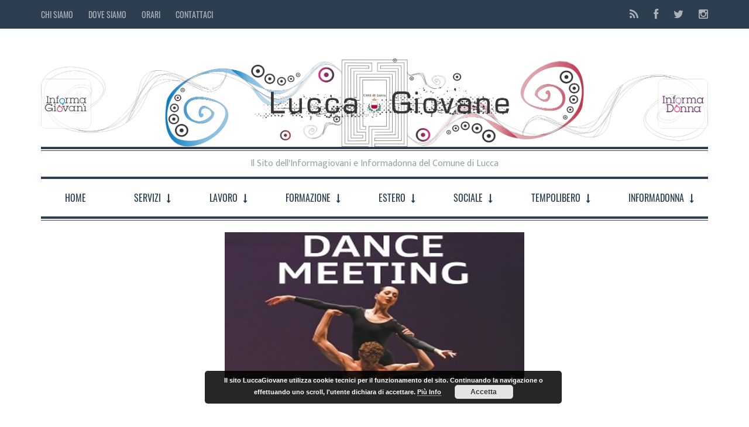

--- FILE ---
content_type: text/html; charset=UTF-8
request_url: https://www.luccagiovane.it/dance-meeting-12-18-maggio-2023/
body_size: 14680
content:

<!DOCTYPE html>
<!--[if lt IE 7]>      <html class="no-js lt-ie9 lt-ie8 lt-ie7"> <![endif]-->
<!--[if IE 7]>         <html class="no-js lt-ie9 lt-ie8"> <![endif]-->
<!--[if IE 8]>         <html class="no-js lt-ie9"> <![endif]-->
<!--[if gt IE 8]><!-->
<html class="no-js" lang="it-IT">
<!--<![endif]-->

<head>

	
	<meta charset="UTF-8">
	<!--[if IE]> <meta http-equiv="X-UA-Compatible" content="IE=edge,chrome=1"> <![endif]-->

	<meta name="viewport" content="width=device-width, initial-scale=1">

	    	<link rel="icon" href="https://www.comune.lucca.it/app/uploads/sites/3/2016/02/favicon_v2.png" type="image/png">
    <title>Dance Meeting  &#8211; 12-18 Maggio 2023 &#8211; Lucca Giovane</title>
<meta name='robots' content='max-image-preview:large' />
	<style>img:is([sizes="auto" i], [sizes^="auto," i]) { contain-intrinsic-size: 3000px 1500px }</style>
	<link rel='dns-prefetch' href='//www.comune.lucca.it' />
<link rel='dns-prefetch' href='//code.jquery.com' />
<link rel='dns-prefetch' href='//ws.sharethis.com' />
<link rel='dns-prefetch' href='//fonts.googleapis.com' />
<link rel='preconnect' href='https://fonts.gstatic.com' crossorigin />
<link rel="alternate" type="application/rss+xml" title="Lucca Giovane &raquo; Feed" href="https://www.luccagiovane.it/feed/" />
<script type="text/javascript">
/* <![CDATA[ */
window._wpemojiSettings = {"baseUrl":"https:\/\/s.w.org\/images\/core\/emoji\/16.0.1\/72x72\/","ext":".png","svgUrl":"https:\/\/s.w.org\/images\/core\/emoji\/16.0.1\/svg\/","svgExt":".svg","source":{"concatemoji":"https:\/\/www.luccagiovane.it\/wp\/wp-includes\/js\/wp-emoji-release.min.js?ver=6.8.2"}};
/*! This file is auto-generated */
!function(s,n){var o,i,e;function c(e){try{var t={supportTests:e,timestamp:(new Date).valueOf()};sessionStorage.setItem(o,JSON.stringify(t))}catch(e){}}function p(e,t,n){e.clearRect(0,0,e.canvas.width,e.canvas.height),e.fillText(t,0,0);var t=new Uint32Array(e.getImageData(0,0,e.canvas.width,e.canvas.height).data),a=(e.clearRect(0,0,e.canvas.width,e.canvas.height),e.fillText(n,0,0),new Uint32Array(e.getImageData(0,0,e.canvas.width,e.canvas.height).data));return t.every(function(e,t){return e===a[t]})}function u(e,t){e.clearRect(0,0,e.canvas.width,e.canvas.height),e.fillText(t,0,0);for(var n=e.getImageData(16,16,1,1),a=0;a<n.data.length;a++)if(0!==n.data[a])return!1;return!0}function f(e,t,n,a){switch(t){case"flag":return n(e,"\ud83c\udff3\ufe0f\u200d\u26a7\ufe0f","\ud83c\udff3\ufe0f\u200b\u26a7\ufe0f")?!1:!n(e,"\ud83c\udde8\ud83c\uddf6","\ud83c\udde8\u200b\ud83c\uddf6")&&!n(e,"\ud83c\udff4\udb40\udc67\udb40\udc62\udb40\udc65\udb40\udc6e\udb40\udc67\udb40\udc7f","\ud83c\udff4\u200b\udb40\udc67\u200b\udb40\udc62\u200b\udb40\udc65\u200b\udb40\udc6e\u200b\udb40\udc67\u200b\udb40\udc7f");case"emoji":return!a(e,"\ud83e\udedf")}return!1}function g(e,t,n,a){var r="undefined"!=typeof WorkerGlobalScope&&self instanceof WorkerGlobalScope?new OffscreenCanvas(300,150):s.createElement("canvas"),o=r.getContext("2d",{willReadFrequently:!0}),i=(o.textBaseline="top",o.font="600 32px Arial",{});return e.forEach(function(e){i[e]=t(o,e,n,a)}),i}function t(e){var t=s.createElement("script");t.src=e,t.defer=!0,s.head.appendChild(t)}"undefined"!=typeof Promise&&(o="wpEmojiSettingsSupports",i=["flag","emoji"],n.supports={everything:!0,everythingExceptFlag:!0},e=new Promise(function(e){s.addEventListener("DOMContentLoaded",e,{once:!0})}),new Promise(function(t){var n=function(){try{var e=JSON.parse(sessionStorage.getItem(o));if("object"==typeof e&&"number"==typeof e.timestamp&&(new Date).valueOf()<e.timestamp+604800&&"object"==typeof e.supportTests)return e.supportTests}catch(e){}return null}();if(!n){if("undefined"!=typeof Worker&&"undefined"!=typeof OffscreenCanvas&&"undefined"!=typeof URL&&URL.createObjectURL&&"undefined"!=typeof Blob)try{var e="postMessage("+g.toString()+"("+[JSON.stringify(i),f.toString(),p.toString(),u.toString()].join(",")+"));",a=new Blob([e],{type:"text/javascript"}),r=new Worker(URL.createObjectURL(a),{name:"wpTestEmojiSupports"});return void(r.onmessage=function(e){c(n=e.data),r.terminate(),t(n)})}catch(e){}c(n=g(i,f,p,u))}t(n)}).then(function(e){for(var t in e)n.supports[t]=e[t],n.supports.everything=n.supports.everything&&n.supports[t],"flag"!==t&&(n.supports.everythingExceptFlag=n.supports.everythingExceptFlag&&n.supports[t]);n.supports.everythingExceptFlag=n.supports.everythingExceptFlag&&!n.supports.flag,n.DOMReady=!1,n.readyCallback=function(){n.DOMReady=!0}}).then(function(){return e}).then(function(){var e;n.supports.everything||(n.readyCallback(),(e=n.source||{}).concatemoji?t(e.concatemoji):e.wpemoji&&e.twemoji&&(t(e.twemoji),t(e.wpemoji)))}))}((window,document),window._wpemojiSettings);
/* ]]> */
</script>
<style id='wp-emoji-styles-inline-css' type='text/css'>

	img.wp-smiley, img.emoji {
		display: inline !important;
		border: none !important;
		box-shadow: none !important;
		height: 1em !important;
		width: 1em !important;
		margin: 0 0.07em !important;
		vertical-align: -0.1em !important;
		background: none !important;
		padding: 0 !important;
	}
</style>
<style id='safe-svg-svg-icon-style-inline-css' type='text/css'>
.safe-svg-cover{text-align:center}.safe-svg-cover .safe-svg-inside{display:inline-block;max-width:100%}.safe-svg-cover svg{fill:currentColor;height:100%;max-height:100%;max-width:100%;width:100%}

</style>
<link rel='stylesheet' id='oldpaper-guten-post-layout-css-css' href='https://www.comune.lucca.it/app/plugins/iw-oldpaper-gutenblock/dist/blocks.style.build.css?ver=1702558301' type='text/css' media='all' />
<link rel='stylesheet' id='contact-form-7-css' href='https://www.comune.lucca.it/app/plugins/contact-form-7/includes/css/styles.css?ver=5.8.7' type='text/css' media='all' />
<link rel='stylesheet' id='events-manager-css' href='https://www.comune.lucca.it/app/plugins/events-manager/includes/css/events-manager.min.css?ver=6.4.5.1' type='text/css' media='all' />
<style id='events-manager-inline-css' type='text/css'>
body .em { --font-family : inherit; --font-weight : inherit; --font-size : 1em; --line-height : inherit; }
</style>
<link rel='stylesheet' id='slick-css' href='https://www.comune.lucca.it/app/plugins/iw-oldpaper-plugin/iw_shotcodes/slick/slick.css?ver=6.8.2' type='text/css' media='all' />
<link rel='stylesheet' id='taqyeem-style-css' href='https://www.comune.lucca.it/app/plugins/taqyeem/style.css?ver=6.8.2' type='text/css' media='all' />
<link rel='stylesheet' id='wp-polls-css' href='https://www.comune.lucca.it/app/plugins/wp-polls/polls-css.css?ver=2.77.3' type='text/css' media='all' />
<style id='wp-polls-inline-css' type='text/css'>
.wp-polls .pollbar {
	margin: 1px;
	font-size: 6px;
	line-height: 8px;
	height: 8px;
	background-image: url('https://www.comune.lucca.it/app/plugins/wp-polls/images/default/pollbg.gif');
	border: 1px solid #c8c8c8;
}

</style>
<link rel='stylesheet' id='ck-font-awesome-css' href='https://www.comune.lucca.it/app/themes/oldpaper/css/font-awesome.css?ver=6.8.2' type='text/css' media='all' />
<link rel='stylesheet' id='ck-font-family-css' href='https://www.comune.lucca.it/app/themes/oldpaper/css/google-font.css?ver=6.8.2' type='text/css' media='all' />
<link rel='stylesheet' id='ck-boostrap-style-css' href='https://www.comune.lucca.it/app/themes/oldpaper/css/bootstrap.min.css?ver=6.8.2' type='text/css' media='all' />
<link rel='stylesheet' id='main-style-css' href='https://www.comune.lucca.it/app/themes/oldpaper/style.css?ver=6.8.2' type='text/css' media='all' />
<link rel='stylesheet' id='animate-css' href='https://www.comune.lucca.it/app/themes/oldpaper/css/animate.css?ver=6.8.2' type='text/css' media='all' />
<link rel='stylesheet' id='child-style-css' href='https://www.comune.lucca.it/app/themes/oldpaper_child/style.css?ver=6.8.2' type='text/css' media='all' />
<link rel="preload" as="style" href="https://fonts.googleapis.com/css?family=Ek%20Mukta:400&#038;display=swap&#038;ver=1720008953" /><link rel="stylesheet" href="https://fonts.googleapis.com/css?family=Ek%20Mukta:400&#038;display=swap&#038;ver=1720008953" media="print" onload="this.media='all'"><noscript><link rel="stylesheet" href="https://fonts.googleapis.com/css?family=Ek%20Mukta:400&#038;display=swap&#038;ver=1720008953" /></noscript><link rel='stylesheet' id='customstyles-css' href='https://www.comune.lucca.it/app/themes/oldpaper/customstyles.css.php?ver=6.8.2' type='text/css' media='all' />
<script type="text/javascript" src="https://code.jquery.com/jquery-3.7.1.min.js?ver=3.7.1" id="jquery-js"></script>
<script type="text/javascript" src="https://www.luccagiovane.it/wp/wp-includes/js/jquery/ui/core.min.js?ver=1.13.3" id="jquery-ui-core-js"></script>
<script type="text/javascript" src="https://www.luccagiovane.it/wp/wp-includes/js/jquery/ui/mouse.min.js?ver=1.13.3" id="jquery-ui-mouse-js"></script>
<script type="text/javascript" src="https://www.luccagiovane.it/wp/wp-includes/js/jquery/ui/sortable.min.js?ver=1.13.3" id="jquery-ui-sortable-js"></script>
<script type="text/javascript" src="https://www.luccagiovane.it/wp/wp-includes/js/jquery/ui/datepicker.min.js?ver=1.13.3" id="jquery-ui-datepicker-js"></script>
<script type="text/javascript" id="jquery-ui-datepicker-js-after">
/* <![CDATA[ */
jQuery(function(jQuery){jQuery.datepicker.setDefaults({"closeText":"Chiudi","currentText":"Oggi","monthNames":["Gennaio","Febbraio","Marzo","Aprile","Maggio","Giugno","Luglio","Agosto","Settembre","Ottobre","Novembre","Dicembre"],"monthNamesShort":["Gen","Feb","Mar","Apr","Mag","Giu","Lug","Ago","Set","Ott","Nov","Dic"],"nextText":"Prossimo","prevText":"Precedente","dayNames":["domenica","luned\u00ec","marted\u00ec","mercoled\u00ec","gioved\u00ec","venerd\u00ec","sabato"],"dayNamesShort":["Dom","Lun","Mar","Mer","Gio","Ven","Sab"],"dayNamesMin":["D","L","M","M","G","V","S"],"dateFormat":"d MM yy","firstDay":1,"isRTL":false});});
/* ]]> */
</script>
<script type="text/javascript" src="https://www.luccagiovane.it/wp/wp-includes/js/jquery/ui/resizable.min.js?ver=1.13.3" id="jquery-ui-resizable-js"></script>
<script type="text/javascript" src="https://www.luccagiovane.it/wp/wp-includes/js/jquery/ui/draggable.min.js?ver=1.13.3" id="jquery-ui-draggable-js"></script>
<script type="text/javascript" src="https://www.luccagiovane.it/wp/wp-includes/js/jquery/ui/controlgroup.min.js?ver=1.13.3" id="jquery-ui-controlgroup-js"></script>
<script type="text/javascript" src="https://www.luccagiovane.it/wp/wp-includes/js/jquery/ui/checkboxradio.min.js?ver=1.13.3" id="jquery-ui-checkboxradio-js"></script>
<script type="text/javascript" src="https://www.luccagiovane.it/wp/wp-includes/js/jquery/ui/button.min.js?ver=1.13.3" id="jquery-ui-button-js"></script>
<script type="text/javascript" src="https://www.luccagiovane.it/wp/wp-includes/js/jquery/ui/dialog.min.js?ver=1.13.3" id="jquery-ui-dialog-js"></script>
<script type="text/javascript" id="events-manager-js-extra">
/* <![CDATA[ */
var EM = {"ajaxurl":"https:\/\/www.luccagiovane.it\/wp\/wp-admin\/admin-ajax.php","locationajaxurl":"https:\/\/www.luccagiovane.it\/wp\/wp-admin\/admin-ajax.php?action=locations_search","firstDay":"1","locale":"it","dateFormat":"yy-mm-dd","ui_css":"https:\/\/www.comune.lucca.it\/app\/plugins\/events-manager\/includes\/css\/jquery-ui\/build.min.css","show24hours":"1","is_ssl":"1","autocomplete_limit":"10","calendar":{"breakpoints":{"small":560,"medium":908,"large":false}},"datepicker":{"format":"d\/m\/Y","locale":"it"},"search":{"breakpoints":{"small":650,"medium":850,"full":false}},"url":"https:\/\/www.comune.lucca.it\/app\/plugins\/events-manager","txt_search":"Ricerca","txt_searching":"Ricerca in corso...","txt_loading":"Caricamento in corso ..."};
/* ]]> */
</script>
<script type="text/javascript" src="https://www.comune.lucca.it/app/plugins/events-manager/includes/js/events-manager.min.js?ver=6.4.5.1" id="events-manager-js"></script>
<script type="text/javascript" src="https://www.comune.lucca.it/app/plugins/events-manager/includes/external/flatpickr/l10n/it.min.js?ver=6.4.5.1" id="em-flatpickr-localization-js"></script>
<script type="text/javascript" src="https://www.comune.lucca.it/app/plugins/taqyeem/js/tie.js?ver=6.8.2" id="taqyeem-main-js"></script>
<script type="text/javascript" src="https://code.jquery.com/jquery-migrate-3.5.2.min.js?ver=3.5.2" id="jquery-migrate-js"></script>
<script type="text/javascript" src="https://www.comune.lucca.it/app/themes/oldpaper/js/prefixfree.min.js?ver=1.0.7" id="prefixfree-js"></script>
<script type="text/javascript" src="https://www.comune.lucca.it/app/themes/oldpaper/js/modernizr.min.js?ver=2.8.3" id="modernizr-js"></script>
<script id='st_insights_js' type="text/javascript" src="https://ws.sharethis.com/button/st_insights.js?publisher=eba0f3ba-f9ab-408c-bc68-c28af5afe749&amp;product=feather&amp;ver=1758732958" id="feather-sharethis-js"></script>
<link rel="https://api.w.org/" href="https://www.luccagiovane.it/wp-json/" /><link rel="alternate" title="JSON" type="application/json" href="https://www.luccagiovane.it/wp-json/wp/v2/posts/25794" /><link rel="EditURI" type="application/rsd+xml" title="RSD" href="https://www.luccagiovane.it/wp/xmlrpc.php?rsd" />
<meta name="generator" content="WordPress 6.8.2" />
<link rel="canonical" href="https://www.luccagiovane.it/dance-meeting-12-18-maggio-2023/" />
<link rel='shortlink' href='https://www.luccagiovane.it/?p=25794' />
<link rel="alternate" title="oEmbed (JSON)" type="application/json+oembed" href="https://www.luccagiovane.it/wp-json/oembed/1.0/embed?url=https%3A%2F%2Fwww.luccagiovane.it%2Fdance-meeting-12-18-maggio-2023%2F" />
<link rel="alternate" title="oEmbed (XML)" type="text/xml+oembed" href="https://www.luccagiovane.it/wp-json/oembed/1.0/embed?url=https%3A%2F%2Fwww.luccagiovane.it%2Fdance-meeting-12-18-maggio-2023%2F&#038;format=xml" />
<style type="text/css">/* =Responsive Map fix
-------------------------------------------------------------- */
.pw_map_canvas img {
	max-width: none;
}</style><script type='text/javascript'>
/* <![CDATA[ */
var taqyeem = {"ajaxurl":"https://www.luccagiovane.it/wp/wp-admin/admin-ajax.php" , "your_rating":"Your Rating:"};
/* ]]> */
</script>

<style type="text/css" media="screen">
.review-final-score {border-color: #ffffff;}
.review-box  {background-color:#ffffff ;}
#review-box h2.review-box-header , .user-rate-wrap  {background-color:#ffffff ;}
.review-stars .review-item , .review-percentage .review-item span, .review-summary  {background-color:#ffffff ;}
.review-percentage .review-item span span,.review-final-score {background-color:#ffffff ;}
.review-summary a {
	color: #0f0d0f;	text-decoration: line-through;}
.review-summary a:hover {
		text-decoration: line-through;}

</style>
<meta name="generator" content="Redux 4.3.19" />		<title>Dance Meeting  &#8211; 12-18 Maggio 2023 | </title>
<style type="text/css"></style>
<style>
.synved-social-resolution-single {
display: inline-block;
}
.synved-social-resolution-normal {
display: inline-block;
}
.synved-social-resolution-hidef {
display: none;
}

@media only screen and (min--moz-device-pixel-ratio: 2),
only screen and (-o-min-device-pixel-ratio: 2/1),
only screen and (-webkit-min-device-pixel-ratio: 2),
only screen and (min-device-pixel-ratio: 2),
only screen and (min-resolution: 2dppx),
only screen and (min-resolution: 192dpi) {
	.synved-social-resolution-normal {
	display: none;
	}
	.synved-social-resolution-hidef {
	display: inline-block;
	}
}
</style><link rel="icon" href="https://www.comune.lucca.it/app/uploads/sites/3/2016/02/cropped-favicon_v2-32x32.png" sizes="32x32" />
<link rel="icon" href="https://www.comune.lucca.it/app/uploads/sites/3/2016/02/cropped-favicon_v2-192x192.png" sizes="192x192" />
<link rel="apple-touch-icon" href="https://www.comune.lucca.it/app/uploads/sites/3/2016/02/cropped-favicon_v2-180x180.png" />
<meta name="msapplication-TileImage" content="https://www.comune.lucca.it/app/uploads/sites/3/2016/02/cropped-favicon_v2-270x270.png" />
<style id="iw_opt-dynamic-css" title="dynamic-css" class="redux-options-output">header .wrapper #logo{font-display:swap;}.wp-paginate .current,section#chess article,section#breakingnews ul li div.cat,.woocommerce span.onsale, .woocommerce-page span.onsale,section#top{background-color:#2C3E50;}body,nav .wrapper #bars .fa-bars,.carousel .carousel-control i,.woocommerce input.button, .woocommerce .button,nav.woocommerce-pagination span.current a, nav.woocommerce-pagination ul li .page-numbers:hover, .woocommerce ul.products li .price .amount, .woocommerce #content input.button.alt:hover, .woocommerce #respond input#submit.alt:hover, .woocommerce a.button.alt:hover, .woocommerce button.button.alt:hover, .woocommerce input.button.alt:hover, .woocommerce-page #content input.button.alt:hover, .woocommerce-page #respond input#submit.alt:hover, .woocommerce-page a.button.alt:hover, .woocommerce-page button.button.alt:hover, .woocommerce-page input.button.alt:hover{color:#2C3E50;}header .wrapper,section#content #main .wrapper, nav .wrapper #mainmenu,header .wrapper #logo,header .wrapper #sublogo,nav div.rowstyle,hr, .hr,section#content #main section.comments .commentlist li.comment:not(:first-child),section#content #main section.comments .commentlist li.comment:not(:last-child),section#breakingnews ul,.wpcf7 input[type="text"],.wpcf7 input[type="email"],.wpcf7 select,.wpcf7 textarea, .woocommerce #content input.button.alt:hover, .woocommerce #respond input#submit.alt:hover, .woocommerce a.button.alt:hover, .woocommerce button.button.alt:hover, .woocommerce input.button.alt:hover, .woocommerce-page #content input.button.alt:hover, .woocommerce-page #respond input#submit.alt:hover, .woocommerce-page a.button.alt:hover, .woocommerce-page button.button.alt:hover, .woocommerce-page input.button.alt:hover,section#content .wrapper,footer .wrapper,nav .wrapper{border-color:#2C3E50;}section#breakingnews ul li div.cat:after{border-left-color:#2C3E50;}nav .wrapper #mainmenu li.menu-item-has-children ul.sub-menu,.countcomments,section#content #main .featimg .countcomments{background-color:#FFCC0D;}a:hover, a:focus,section#top a:hover,#mainmenu > li > a:hover,.widget h4,section#content #main #featured p time,#content a:hover, #content a:focus,footer a:hover, footer a:focus,nav .wrapper #bars .fa-square,nav #respmenu a:hover,section#chess article .info ul,section#content aside .wrapper p time,#breakingnews a:hover, section#content #main #featured time,.carousel .textinfo, .woocommerce #content input.button.alt, .woocommerce #respond input#submit.alt, .woocommerce a.button.alt, .woocommerce button.button.alt, .woocommerce input.button.alt, .woocommerce-page #content input.button.alt, .woocommerce-page #respond input#submit.alt, .woocommerce-page a.button.alt, .woocommerce-page button.button.alt, .woocommerce-page input.button.alt, .woocommerce #content div.product p.price,aside .wp-block-group__inner-container h2{color:#FFCC0D;}section#content aside .wrapper,section#content aside .wrapper,.woocommerce input.button a:hover,.woocommerce input.checkout-button, .woocommerce input.alt, .woocommerce #content input.button.alt, .woocommerce #respond input#submit.alt, .woocommerce a.button.alt, .woocommerce button.button.alt, .woocommerce input.button.alt, .woocommerce-page #content input.button.alt, .woocommerce-page #respond input#submit.alt, .woocommerce-page a.button.alt, .woocommerce-page button.button.alt, .woocommerce-page input.button.alt{border-color:#FFCC0D;}.widget h4:before,#mainmenu li a.hover:before,section#content header.topinfo h1:after,section#content article .textinfo:after, section#content header.topinfo .textinfo:after,section#content #main section.comments h3:after,section#content.authors #users h2:after,section#content.authors h1:after,section#content article .textcontent a:hover, section#content header.topinfo .textcontent a:hover,section#content #main #featured h2:after,section#chess article .quote .textquote:after,section#content #main #articlelist article.format-quote .textquote:after,.textinfo:after,section#content #main .relatedposts h3:after,nav .wrapper #mainmenu li.menu-item-has-children > a.hover:before,.woocommerce h2:after,.woocommerce ul.products li h3:after,aside .wp-block-group__inner-container h2::before,aside .wp-block-search__button-inside{border-bottom-color:#FFCC0D;}section#content #main .featimg .countcomments:after{border-right-color:#FFCC0D;}.widget h4:before,aside .wp-block-group__inner-container h2::before,aside .wp-block-search__button-inside{border-top-color:#FFCC0D;}h1,h2,h3,h4,h5,h6,.h1,.h2,.h3,.h4,.h5,.h6{font-display:swap;}body{font-family:"Ek Mukta";text-align:left;font-weight:400;font-style:normal;font-display:swap;}nav .wrapper{font-display:swap;}</style>
</head>

<body class="wp-singular post-template-default single single-post postid-25794 single-format-standard wp-theme-oldpaper wp-child-theme-oldpaper_child" dir="ltr">

	
	
	<div id="loader"><i class="fa fa-cog fa-spin fa-fw fa-2x"></i></div>

	
		<section id="top" class="animated" data-anim="fadeInDown">
			<div class="container">

				<div class="row">
					<div class="col-sm-7">
						<ul id="topmenu" class="nav nav-pills"><li id="menu-item-407" class="menu-item menu-item-type-post_type menu-item-object-page menu-item-407"><a href="https://www.luccagiovane.it/chi-siamo/">Chi Siamo</a></li>
<li id="menu-item-406" class="menu-item menu-item-type-post_type menu-item-object-page menu-item-406"><a href="https://www.luccagiovane.it/?page_id=401">Dove Siamo</a></li>
<li id="menu-item-3663" class="menu-item menu-item-type-post_type menu-item-object-page menu-item-3663"><a href="https://www.luccagiovane.it/orari/">Orari</a></li>
<li id="menu-item-405" class="menu-item menu-item-type-post_type menu-item-object-page menu-item-405"><a href="https://www.luccagiovane.it/contattaci/">Contattaci</a></li>
</ul>					</div>

					<div class="col-sm-5">

						<ul class="nav nav-pills navbar-right" id="socialmenu">

							<li class="feed-rss"><a href="https://www.luccagiovane.it/feed/atom/" title="Feed RSS"><i class="fa fa-lg fa-rss"></i></a></li>


															<li class="facebook"><a href="https://www.facebook.com/Informagiovani-Lucca-144189964551/?fref=ts" title="Follow us on Facebook" target="_blank"><i class="fa fa-lg fa-facebook"></i></a></li>
							
															<li class="twitter"><a href="https://twitter.com/infogiovaniLU" title="Follow us on Twitter" target="_blank"><i class="fa fa-lg fa-twitter"></i></a></li>
							
															<li class="instagram"><a href="https://www.instagram.com/luccagiovane" title="Follow us on instagram" target="_blank"><i class="fa fa-lg fa-instagram"></i></a></li>
							
							
							
							
							
							
							
						</ul>

					</div>
				</div>

			</div>
		</section>

		
<header class="container">
		<div class="wrapper">
			<div class="row">
				<div class="col-sm-12">
					<div id="logo" class="animated" data-anim="fadeInDown">
					<a title="Go back to home" href="https://www.luccagiovane.it"><img src="https://www.comune.lucca.it/app/uploads/sites/3/2016/03/header.png" alt="Lucca Giovane" class="img-responsive" /></a>
					</div>
					
											<div id="sublogo" class="animated" data-anim="fadeInUp">
							Il Sito dell&#039;Informagiovani e Informadonna del Comune di Lucca						</div>
									</div>
			</div>
		</div>
</header>
		<nav class="container">
			<div class="row">

				<div class="col-sm-12">
					<div class="wrapper">
						<div id="bars">
							<span class="fa-stack fa-lg">
								<i class="fa fa-square fa-stack-2x"></i>
								<i class="fa fa-bars fa-stack-1x"></i>
							</span>
						</div>

						<ul id="mainmenu" class="nav nav-pills nav-justified"><li id="menu-item-361" class="menu-item menu-item-type-custom menu-item-object-custom menu-item-home menu-item-361"><a href="https://www.luccagiovane.it">HOME</a></li>
<li id="menu-item-362" class="menu-item menu-item-type-custom menu-item-object-custom menu-item-has-children menu-item-362"><a>SERVIZI</a>
<ul class="sub-menu">
	<li id="menu-item-598" class="menu-item menu-item-type-post_type menu-item-object-page menu-item-598"><a href="https://www.luccagiovane.it/cosa-facciamo/">Cosa Facciamo</a></li>
	<li id="menu-item-595" class="menu-item menu-item-type-post_type menu-item-object-page menu-item-595"><a href="https://www.luccagiovane.it/bacheche-cartolari/">Bacheche &#038; Cartolari</a></li>
	<li id="menu-item-1496" class="menu-item menu-item-type-post_type menu-item-object-page menu-item-1496"><a href="https://www.luccagiovane.it/orientamento/">Orientamento</a></li>
	<li id="menu-item-1502" class="menu-item menu-item-type-post_type menu-item-object-page menu-item-1502"><a href="https://www.luccagiovane.it/newsletterig/">Newsletter IG</a></li>
</ul>
</li>
<li id="menu-item-363" class="menu-item menu-item-type-custom menu-item-object-custom menu-item-has-children menu-item-363"><a>LAVORO</a>
<ul class="sub-menu">
	<li id="menu-item-601" class="menu-item menu-item-type-post_type menu-item-object-post menu-item-601"><a href="https://www.luccagiovane.it/offertelavoro/">Offerte</a></li>
	<li id="menu-item-603" class="menu-item menu-item-type-post_type menu-item-object-page menu-item-603"><a href="https://www.luccagiovane.it/coltealvolo/">Colte al volo</a></li>
	<li id="menu-item-10948" class="menu-item menu-item-type-post_type menu-item-object-page menu-item-10948"><a href="https://www.luccagiovane.it/tirocini/">Tirocini</a></li>
	<li id="menu-item-1626" class="menu-item menu-item-type-post_type menu-item-object-page menu-item-1626"><a href="https://www.luccagiovane.it/bandi/">Concorsi</a></li>
	<li id="menu-item-1170" class="menu-item menu-item-type-custom menu-item-object-custom menu-item-has-children menu-item-1170"><a>Imprenditoria</a>
	<ul class="sub-menu">
		<li id="menu-item-1172" class="menu-item menu-item-type-post_type menu-item-object-page menu-item-1172"><a href="https://www.luccagiovane.it/comeiniziare/">Come iniziare</a></li>
		<li id="menu-item-1173" class="menu-item menu-item-type-post_type menu-item-object-page menu-item-1173"><a href="https://www.luccagiovane.it/formagiuridicadimpresa/">Forma giuridica d&#8217;impresa</a></li>
		<li id="menu-item-1516" class="menu-item menu-item-type-post_type menu-item-object-page menu-item-1516"><a href="https://www.luccagiovane.it/finanziamenti/">Finanziamenti</a></li>
		<li id="menu-item-635" class="menu-item menu-item-type-post_type menu-item-object-page menu-item-635"><a href="https://www.luccagiovane.it/crowdfunding/">Crowdfunding</a></li>
	</ul>
</li>
	<li id="menu-item-1115" class="menu-item menu-item-type-custom menu-item-object-custom menu-item-has-children menu-item-1115"><a>Stagionale</a>
	<ul class="sub-menu">
		<li id="menu-item-1114" class="menu-item menu-item-type-post_type menu-item-object-page menu-item-1114"><a href="https://www.luccagiovane.it/lavoro-agricolo/">Lavoro agricolo</a></li>
		<li id="menu-item-1113" class="menu-item menu-item-type-post_type menu-item-object-page menu-item-1113"><a href="https://www.luccagiovane.it/lavoro-invernale/">Lavoro invernale</a></li>
		<li id="menu-item-1112" class="menu-item menu-item-type-post_type menu-item-object-page menu-item-1112"><a href="https://www.luccagiovane.it/lavoro-estivo/">Lavoro estivo</a></li>
		<li id="menu-item-1111" class="menu-item menu-item-type-post_type menu-item-object-page menu-item-1111"><a href="https://www.luccagiovane.it/turismoericettivitaebtt/">Turismo e ricettività ebtt</a></li>
	</ul>
</li>
	<li id="menu-item-1243" class="menu-item menu-item-type-custom menu-item-object-custom menu-item-has-children menu-item-1243"><a>Informalavoro</a>
	<ul class="sub-menu">
		<li id="menu-item-851" class="menu-item menu-item-type-custom menu-item-object-custom menu-item-has-children menu-item-851"><a>Cercare lavoro</a>
		<ul class="sub-menu">
			<li id="menu-item-856" class="menu-item menu-item-type-post_type menu-item-object-page menu-item-856"><a href="https://www.luccagiovane.it/centri-per-limpiego/">Centri per l&#8217;impiego</a></li>
			<li id="menu-item-855" class="menu-item menu-item-type-post_type menu-item-object-page menu-item-855"><a href="https://www.luccagiovane.it/agenzie-per-il-lavoro/">Agenzie per il lavoro</a></li>
			<li id="menu-item-854" class="menu-item menu-item-type-post_type menu-item-object-page menu-item-854"><a href="https://www.luccagiovane.it/informagiovani/">Informagiovani</a></li>
			<li id="menu-item-853" class="menu-item menu-item-type-post_type menu-item-object-page menu-item-853"><a href="https://www.luccagiovane.it/internet/">Internet</a></li>
			<li id="menu-item-594" class="menu-item menu-item-type-custom menu-item-object-custom menu-item-has-children menu-item-594"><a>Curriculum Vitae</a>
			<ul class="sub-menu">
				<li id="menu-item-597" class="menu-item menu-item-type-post_type menu-item-object-page menu-item-597"><a href="https://www.luccagiovane.it/erroricomuni/">Errori Comuni</a></li>
				<li id="menu-item-960" class="menu-item menu-item-type-post_type menu-item-object-page menu-item-960"><a href="https://www.luccagiovane.it/come-compilarlo/">Come compilarlo</a></li>
				<li id="menu-item-599" class="menu-item menu-item-type-post_type menu-item-object-page menu-item-599"><a href="https://www.luccagiovane.it/lettera-di-presentazione/">Lettera di presentazione</a></li>
				<li id="menu-item-596" class="menu-item menu-item-type-post_type menu-item-object-page menu-item-596"><a href="https://www.luccagiovane.it/colloquio-di-selezione/">Colloquio di selezione</a></li>
			</ul>
</li>
		</ul>
</li>
		<li id="menu-item-1251" class="menu-item menu-item-type-post_type menu-item-object-page menu-item-1251"><a href="https://www.luccagiovane.it/?page_id=1238">Tipi di contratto</a></li>
		<li id="menu-item-1248" class="menu-item menu-item-type-post_type menu-item-object-page menu-item-1248"><a href="https://www.luccagiovane.it/diritti-del-lavoro/">Diritti del lavoro</a></li>
		<li id="menu-item-1246" class="menu-item menu-item-type-post_type menu-item-object-page menu-item-1246"><a href="https://www.luccagiovane.it/jobsact/">JobsAct</a></li>
		<li id="menu-item-11252" class="menu-item menu-item-type-post_type menu-item-object-page menu-item-11252"><a href="https://www.luccagiovane.it/incentivi-lavoro/">Incentivi</a></li>
	</ul>
</li>
</ul>
</li>
<li id="menu-item-364" class="menu-item menu-item-type-custom menu-item-object-custom menu-item-has-children menu-item-364"><a>FORMAZIONE</a>
<ul class="sub-menu">
	<li id="menu-item-10749" class="menu-item menu-item-type-custom menu-item-object-custom menu-item-has-children menu-item-10749"><a>Scuole</a>
	<ul class="sub-menu">
		<li id="menu-item-10768" class="menu-item menu-item-type-post_type menu-item-object-page menu-item-10768"><a href="https://www.luccagiovane.it/terza-media/">Dopo le medie</a></li>
		<li id="menu-item-10766" class="menu-item menu-item-type-post_type menu-item-object-page menu-item-10766"><a href="https://www.luccagiovane.it/scuole-superiori/">Dopo le superiori</a></li>
		<li id="menu-item-613" class="menu-item menu-item-type-post_type menu-item-object-page menu-item-613"><a href="https://www.luccagiovane.it/itseifts/">Its &#038; ifts</a></li>
		<li id="menu-item-621" class="menu-item menu-item-type-post_type menu-item-object-page menu-item-621"><a href="https://www.luccagiovane.it/recupero-anni/">Scuole Serali</a></li>
		<li id="menu-item-10752" class="menu-item menu-item-type-post_type menu-item-object-page menu-item-10752"><a href="https://www.luccagiovane.it/agenzie-formative/">Agenzie formative</a></li>
	</ul>
</li>
	<li id="menu-item-1223" class="menu-item menu-item-type-custom menu-item-object-custom menu-item-has-children menu-item-1223"><a>Università</a>
	<ul class="sub-menu">
		<li id="menu-item-1224" class="menu-item menu-item-type-post_type menu-item-object-page menu-item-1224"><a href="https://www.luccagiovane.it/universita-in-toscana/">Università in Toscana</a></li>
		<li id="menu-item-1225" class="menu-item menu-item-type-post_type menu-item-object-page menu-item-1225"><a href="https://www.luccagiovane.it/diritto-allo-studio/">Diritto allo studio</a></li>
		<li id="menu-item-21544" class="menu-item menu-item-type-post_type menu-item-object-page menu-item-21544"><a href="https://www.luccagiovane.it/universita-in-toscana/universita-online-2/">Università Online</a></li>
	</ul>
</li>
	<li id="menu-item-615" class="menu-item menu-item-type-custom menu-item-object-custom menu-item-has-children menu-item-615"><a>Corsi formazione</a>
	<ul class="sub-menu">
		<li id="menu-item-620" class="menu-item menu-item-type-post_type menu-item-object-page menu-item-620"><a href="https://www.luccagiovane.it/professionali-gratuiti/">Professionali gratuiti</a></li>
		<li id="menu-item-2743" class="menu-item menu-item-type-post_type menu-item-object-page menu-item-2743"><a href="https://www.luccagiovane.it/professionali-a-pagamento/">Professionali a pagamento</a></li>
		<li id="menu-item-612" class="menu-item menu-item-type-post_type menu-item-object-page menu-item-612"><a href="https://www.luccagiovane.it/formazione-on-line/">Formazione on line</a></li>
		<li id="menu-item-618" class="menu-item menu-item-type-post_type menu-item-object-page menu-item-618"><a href="https://www.luccagiovane.it/lingua/">Lingua</a></li>
		<li id="menu-item-617" class="menu-item menu-item-type-post_type menu-item-object-page menu-item-617"><a href="https://www.luccagiovane.it/informatica/">Informatica</a></li>
		<li id="menu-item-616" class="menu-item menu-item-type-post_type menu-item-object-page menu-item-616"><a href="https://www.luccagiovane.it/drop-out/">drop out</a></li>
	</ul>
</li>
	<li id="menu-item-10941" class="menu-item menu-item-type-post_type menu-item-object-page menu-item-10941"><a href="https://www.luccagiovane.it/tirocini/">Tirocini</a></li>
	<li id="menu-item-10936" class="menu-item menu-item-type-post_type menu-item-object-page menu-item-10936"><a href="https://www.luccagiovane.it/voucher/">Voucher</a></li>
</ul>
</li>
<li id="menu-item-365" class="menu-item menu-item-type-custom menu-item-object-custom menu-item-has-children menu-item-365"><a>ESTERO</a>
<ul class="sub-menu">
	<li id="menu-item-1296" class="menu-item menu-item-type-post_type menu-item-object-page menu-item-1296"><a href="https://www.luccagiovane.it/opportunita-estero/">News estero</a></li>
	<li id="menu-item-2080" class="menu-item menu-item-type-custom menu-item-object-custom menu-item-has-children menu-item-2080"><a>Lavoro All&#8217;Estero</a>
	<ul class="sub-menu">
		<li id="menu-item-629" class="menu-item menu-item-type-post_type menu-item-object-page menu-item-629"><a href="https://www.luccagiovane.it/eures/">Eures TMS Target Mobility Scheme</a></li>
		<li id="menu-item-2079" class="menu-item menu-item-type-post_type menu-item-object-page menu-item-2079"><a href="https://www.luccagiovane.it/lavoro-temporaneo/">Lavoro temporaneo</a></li>
		<li id="menu-item-2078" class="menu-item menu-item-type-post_type menu-item-object-page menu-item-2078"><a href="https://www.luccagiovane.it/stage-e-tirocini-allestero/">Stage e tirocini all&#8217;Estero</a></li>
		<li id="menu-item-2076" class="menu-item menu-item-type-post_type menu-item-object-page menu-item-2076"><a href="https://www.luccagiovane.it/lavoro-alla-pari-2/">Lavoro alla pari</a></li>
		<li id="menu-item-2077" class="menu-item menu-item-type-post_type menu-item-object-page menu-item-2077"><a href="https://www.luccagiovane.it/tessera-professionale-europea/">Tessera professionale Europea</a></li>
	</ul>
</li>
	<li id="menu-item-2197" class="menu-item menu-item-type-custom menu-item-object-custom menu-item-has-children menu-item-2197"><a>Studio all&#8217;estero</a>
	<ul class="sub-menu">
		<li id="menu-item-2199" class="menu-item menu-item-type-post_type menu-item-object-page menu-item-2199"><a href="https://www.luccagiovane.it/vacanze-studio-allestero/">Vacanze studio all&#8217;estero</a></li>
		<li id="menu-item-2198" class="menu-item menu-item-type-post_type menu-item-object-page menu-item-2198"><a href="https://www.luccagiovane.it/scambi-scolastici/">Scambi scolastici</a></li>
		<li id="menu-item-2205" class="menu-item menu-item-type-post_type menu-item-object-page menu-item-2205"><a href="https://www.luccagiovane.it/soggiorni-studenti-scuole-superiori/">Soggiorni per scuole superiori</a></li>
		<li id="menu-item-2207" class="menu-item menu-item-type-post_type menu-item-object-page menu-item-2207"><a href="https://www.luccagiovane.it/riconoscimento-titoli/">Riconoscimento titoli</a></li>
	</ul>
</li>
	<li id="menu-item-1997" class="menu-item menu-item-type-custom menu-item-object-custom menu-item-has-children menu-item-1997"><a>Volontariato Sve</a>
	<ul class="sub-menu">
		<li id="menu-item-1998" class="menu-item menu-item-type-post_type menu-item-object-page menu-item-1998"><a href="https://www.luccagiovane.it/come-funziona/">Servizio Volontario Europeo</a></li>
		<li id="menu-item-2056" class="menu-item menu-item-type-post_type menu-item-object-page menu-item-2056"><a href="https://www.luccagiovane.it/campi-di-lavoro-2/">Campi di lavoro</a></li>
		<li id="menu-item-1999" class="menu-item menu-item-type-post_type menu-item-object-page menu-item-1999"><a href="https://www.luccagiovane.it/corpoeuropeodisolidarieta/">Woofing &#038; Workaway</a></li>
	</ul>
</li>
	<li id="menu-item-630" class="menu-item menu-item-type-post_type menu-item-object-page menu-item-630"><a href="https://www.luccagiovane.it/eurodesk/">Eurodesk</a></li>
</ul>
</li>
<li id="menu-item-2475" class="menu-item menu-item-type-custom menu-item-object-custom menu-item-has-children menu-item-2475"><a>SOCIALE</a>
<ul class="sub-menu">
	<li id="menu-item-10737" class="menu-item menu-item-type-post_type menu-item-object-page menu-item-10737"><a href="https://www.luccagiovane.it/news-sociale/">News Sociale</a></li>
	<li id="menu-item-10615" class="menu-item menu-item-type-post_type menu-item-object-page menu-item-has-children menu-item-10615"><a href="https://www.luccagiovane.it/salute/">Salute</a>
	<ul class="sub-menu">
		<li id="menu-item-10829" class="menu-item menu-item-type-post_type menu-item-object-page menu-item-10829"><a href="https://www.luccagiovane.it/consultorio/">Consultorio Giovani</a></li>
		<li id="menu-item-10834" class="menu-item menu-item-type-post_type menu-item-object-page menu-item-10834"><a href="https://www.luccagiovane.it/lgbtqia/">LGBTQIA+</a></li>
		<li id="menu-item-10828" class="menu-item menu-item-type-post_type menu-item-object-page menu-item-10828"><a href="https://www.luccagiovane.it/dipendenze/">Dipendenze</a></li>
		<li id="menu-item-10827" class="menu-item menu-item-type-post_type menu-item-object-page menu-item-10827"><a href="https://www.luccagiovane.it/?page_id=10539">Scheda SOS</a></li>
	</ul>
</li>
	<li id="menu-item-2970" class="menu-item menu-item-type-post_type menu-item-object-post menu-item-2970"><a href="https://www.luccagiovane.it/servizio-civile/">Servizio civile</a></li>
	<li id="menu-item-2513" class="menu-item menu-item-type-post_type menu-item-object-page menu-item-2513"><a href="https://www.luccagiovane.it/volontariato/">Volontariato</a></li>
	<li id="menu-item-2509" class="menu-item menu-item-type-post_type menu-item-object-page menu-item-2509"><a href="https://www.luccagiovane.it/associazioni/">Associazioni</a></li>
</ul>
</li>
<li id="menu-item-366" class="menu-item menu-item-type-custom menu-item-object-custom menu-item-has-children menu-item-366"><a>TEMPOLIBERO</a>
<ul class="sub-menu">
	<li id="menu-item-3167" class="menu-item menu-item-type-post_type menu-item-object-page menu-item-3167"><a href="https://www.luccagiovane.it/eventi-2-2/">News Tempo Libero</a></li>
	<li id="menu-item-2510" class="menu-item menu-item-type-post_type menu-item-object-page menu-item-2510"><a href="https://www.luccagiovane.it/corsi-tempo-libero/">Corsi tempo libero</a></li>
	<li id="menu-item-637" class="menu-item menu-item-type-post_type menu-item-object-page menu-item-637"><a href="https://www.luccagiovane.it/concorsi-culturali/">Concorsi culturali</a></li>
	<li id="menu-item-2661" class="menu-item menu-item-type-post_type menu-item-object-page menu-item-2661"><a href="https://www.luccagiovane.it/spazi-per-i-giovani/">Spazi e agevolazioni giovani</a></li>
	<li id="menu-item-2505" class="menu-item menu-item-type-custom menu-item-object-custom menu-item-has-children menu-item-2505"><a>Viaggiare</a>
	<ul class="sub-menu">
		<li id="menu-item-2506" class="menu-item menu-item-type-post_type menu-item-object-page menu-item-2506"><a href="https://www.luccagiovane.it/agevolazioni/">Agevolazioni</a></li>
		<li id="menu-item-2507" class="menu-item menu-item-type-post_type menu-item-object-page menu-item-2507"><a href="https://www.luccagiovane.it/trasporti/">TRASPORTI</a></li>
		<li id="menu-item-2508" class="menu-item menu-item-type-post_type menu-item-object-page menu-item-2508"><a href="https://www.luccagiovane.it/dove-alloggiare/">Dove alloggiare</a></li>
	</ul>
</li>
</ul>
</li>
<li id="menu-item-2416" class="menu-item menu-item-type-custom menu-item-object-custom menu-item-has-children menu-item-2416"><a>INFORMADONNA</a>
<ul class="sub-menu">
	<li id="menu-item-2934" class="menu-item menu-item-type-post_type menu-item-object-page menu-item-2934"><a href="https://www.luccagiovane.it/news-id/">News ID</a></li>
	<li id="menu-item-3117" class="menu-item menu-item-type-custom menu-item-object-custom menu-item-has-children menu-item-3117"><a>Lavoro &#038; Formazione</a>
	<ul class="sub-menu">
		<li id="menu-item-2418" class="menu-item menu-item-type-post_type menu-item-object-page menu-item-2418"><a href="https://www.luccagiovane.it/donne-e-impresa/">Donna &amp; Impresa</a></li>
		<li id="menu-item-3126" class="menu-item menu-item-type-post_type menu-item-object-page menu-item-3126"><a href="https://www.luccagiovane.it/corsi-formativi/">Corsi formativi</a></li>
		<li id="menu-item-10811" class="menu-item menu-item-type-post_type menu-item-object-page menu-item-10811"><a href="https://www.luccagiovane.it/incentivi/">INCENTIVI</a></li>
	</ul>
</li>
	<li id="menu-item-10820" class="menu-item menu-item-type-custom menu-item-object-custom menu-item-has-children menu-item-10820"><a>Salute</a>
	<ul class="sub-menu">
		<li id="menu-item-10819" class="menu-item menu-item-type-post_type menu-item-object-page menu-item-10819"><a href="https://www.luccagiovane.it/prevenzione/">PREVENZIONE</a></li>
		<li id="menu-item-10822" class="menu-item menu-item-type-post_type menu-item-object-page menu-item-10822"><a href="https://www.luccagiovane.it/percorso-nascita/">PERCORSO NASCITA</a></li>
		<li id="menu-item-10823" class="menu-item menu-item-type-post_type menu-item-object-page menu-item-10823"><a href="https://www.luccagiovane.it/patologie-al-femminile/">PATOLOGIE AL FEMMINILE</a></li>
	</ul>
</li>
	<li id="menu-item-2620" class="menu-item menu-item-type-custom menu-item-object-custom menu-item-has-children menu-item-2620"><a>Pari opportunità</a>
	<ul class="sub-menu">
		<li id="menu-item-2623" class="menu-item menu-item-type-post_type menu-item-object-page menu-item-2623"><a href="https://www.luccagiovane.it/violenza-di-genere/">Violenza di Genere</a></li>
		<li id="menu-item-2417" class="menu-item menu-item-type-post_type menu-item-object-page menu-item-2417"><a href="https://www.luccagiovane.it/conciliazione-tempi/">Conciliazione tempi</a></li>
		<li id="menu-item-2423" class="menu-item menu-item-type-post_type menu-item-object-page menu-item-2423"><a href="https://www.luccagiovane.it/organismi/">Organismi</a></li>
	</ul>
</li>
	<li id="menu-item-10800" class="menu-item menu-item-type-post_type menu-item-object-page menu-item-10800"><a href="https://www.luccagiovane.it/informafamiglie/">Informafamiglie</a></li>
	<li id="menu-item-3283" class="menu-item menu-item-type-post_type menu-item-object-page menu-item-3283"><a href="https://www.luccagiovane.it/3280-2/">Newsletter ID</a></li>
</ul>
</li>
</ul>					</div>
			</div>

		</div>
		</nav>
<section id="content" class="container single-article">
	<div class="wrapper">

		
				
					
						<div class="featimg animated" data-anim="fadeInDown">
							<img width="512" height="250" src="https://www.comune.lucca.it/app/uploads/sites/3/2023/04/9d61c822ddeb476d9e0c123e0844333c_w300.jpg" class="img-responsive center-block wp-post-image" alt="" decoding="async" fetchpriority="high" srcset="https://www.comune.lucca.it/app/uploads/sites/3/2023/04/9d61c822ddeb476d9e0c123e0844333c_w300.jpg 512w, https://www.comune.lucca.it/app/uploads/sites/3/2023/04/9d61c822ddeb476d9e0c123e0844333c_w300-300x146.jpg 300w" sizes="(max-width: 512px) 100vw, 512px" />						</div>

					
					
					<header class="topinfo animated" data-anim="bounceIn">
						<h1>Dance Meeting  &#8211; 12-18 Maggio 2023</h1>
						
<ul class="textinfo list-inline text-center">
	
			<li class="vcard author post-author"><span class="fn"><a href="https://www.luccagiovane.it/author/ceciliafambrini/" title="Articoli scritti da Cecilia" rel="author">Cecilia</a><span></li>
		
			<li><a href="https://www.luccagiovane.it/category/archivio/" rel="category tag">Archivio</a></li>
		
	 
			<li>
			<time class="date updated" datetime="2023-05-03">
			<a href="https://www.luccagiovane.it/2023/05/03/">
			3 Maggio 2023			</a>
			</time>
		</li>
			
</ul>					</header>

				
				<div class="row">
					<div id="main" class="col-md-12">

						<!-- article -->
						<article class="post-25794 post type-post status-publish format-standard has-post-thumbnail hentry category-archivio" id="post-25794">

							<!-- if single-featured-content != 0 -->
														<!-- END (if single-featured-content != 0) -->

							
								<div class="textcontent clearfix entry-content"><p><span id="more-25794"></span></p>
<div class="descrest aos-init aos-animate" data-aos="fade-up">
<p>Oltre 800 danzatori, professionisti e semplici amatori provenienti da tutto il mondo, per un mosaico di eventi che ruota intorno al mondo della danza. In programma concorsi, rassegne, master class, spettacoli, stage, mostre fotografiche e incontri.</p>
<p>Dal <strong>12 al 18 maggio</strong> spettacoli, performance, concorsi e masterclass nei luoghi più suggestivi della città.</p>
<p><strong>GLI EVENTI IN PROGRAMMA:</strong></p>
<p>SPETTACOLO DI APERTURA <strong>Il Lago dei Cigni, ovvero il Canto<br />
Teatro del Giglio venerdì 12 maggio ore 21,00</strong></p>
<p>Orchestra dell’Istituto Musicale Luigi Boccherini Direttore: GianPaolo Mazzoli<br />
Compagnia Balletto di Roma Coreografia: Fabrizio Monteverde<br />
con la partecipazione di Carola Puddu nel ruolo del Cigno Nero<br />
e Roberta De Simone nel ruolo del Cigno Bianco</p>
<p>COREOGRAFIE D&#8217;AUTORE<br />
<a href="https://www.aed.dance/index.php/concorsi-danza-bandi/206-concorso-danza-coreografie-d-autore" target="_blank" rel="noopener">Concorso Danza Coreografie d&#8217;autore</a><br />
concorso coreografico per scuole e gruppi europei <strong>sabato 13 MAGGIO 2023 ore 21,00</strong></p>
<p><strong>EUROCITY</strong><br />
concorso per solisti e passo a due categorie classico e moderno contemporaneo <a href="https://www.aed.dance/index.php/concorsi-danza-bandi/207-concorso-danza-solisti-eurocity-lucca" target="_blank" rel="noopener">Concorso danza solisti Eurocity Lucca</a><br />
<strong>sabato 13 MAGGIO 2023  (ore 15,00) </strong><strong><br />
domenica 14 MAGGIO 2023 (ore 9,30)</strong></p>
<p>CONCORSO CND FINALE NAZIONALE<br />
i primi premi dei concorsi regionali in concorso per andare a rappresentare l&#8217;Italia all&#8217;Europeo che si terrà in Spagna 3-4-5 novembre<br />
<a href="https://www.aed.dance/index.php/concorsi-danza-bandi/151-concorso-danza-cnd-italie" target="_blank" rel="noopener">Concorso danza CND Italie</a></p>
<p><strong>MASTERCLASS SABATO E DOMENICA<br />
danza classica e contemporanea<br />
<a href="https://www.aed.dance/index.php/stage-di-danza-internazionali/227-masterclasses-dance-meeting-lucca" target="_blank" rel="noopener">Masterclasses Dance Meeting Lucca</a></strong></p>
<p>&#8220;MATCH&#8221; contest di improvvisazione, danza contemporanea<br />
sabato 13 maggio ore 18 Teatro San Romano<br />
<a href="https://www.aed.dance/index.php/info/396-match-premio-alla-migliore-improvvisazione-contemporanea" target="_blank" rel="noopener">Match! Premio alla migliore improvvisazione contemporanea</a></p>
<p>GALA FINALE DEL DANCE MEETING CON I VINCITORI DI COREOGRAFIE D&#8217;AUTORE E EUROCITY<br />
domenica 14 maggio 2023 ore 21,00 e gli ospiti internazionali</p>
<p>LUCCA PREMIA LA DANZA 2023: ALESSANDRA FERRI<br />
domenica 21 maggio 2023 ore 21,00 INTERVISTA CURA DI SAMUEL WUERSTEN<a href="https://www.aed.dance/index.php/info/397-lucca-premia-la-danza-luciana-savignano"><br />
</a></p>
<p><strong>INIZIATIVE COLLATERALI 2023</strong></p>
<p>La presentazione del libro &#8220;Balletto di Roma, 60 anni&#8221; a cura di <strong>CARMELA PICCIONE</strong> Sabato 13 maggio</p>
<p>Gli spettacoli nelle piazze: <a href="https://www.aed.dance/index.php/info/240-incursioni-dance-meeting-lucca" target="_blank" rel="noopener">Incursioni Dance Meeting Lucca </a></p>
<div class="field__item">
<p><strong>AED Dance</strong><br />
<a href="http://www.aed.dance/" target="_blank" rel="noopener">www.aed.dance</a><br />
0586 410825 &#8211; <a href="mailto:info@aed.dance" target="_blank" rel="noopener">info@aed.dance</a></p>
</div>
</div>
<a class="synved-social-button synved-social-button-share synved-social-size-16 synved-social-resolution-normal synved-social-provider-facebook nolightbox" data-provider="facebook" target="_blank" rel="nofollow" title="Share on Facebook" href="https://www.facebook.com/sharer.php?u=https%3A%2F%2Fwww.luccagiovane.it%2F%3Fp%3D25794&#038;t=Dance%20Meeting%20%20%E2%80%93%2012-18%20Maggio%202023&#038;s=100&#038;p&#091;url&#093;=https%3A%2F%2Fwww.luccagiovane.it%2F%3Fp%3D25794&#038;p&#091;images&#093;&#091;0&#093;=https%3A%2F%2Fwww.comune.lucca.it%2Fapp%2Fuploads%2Fsites%2F3%2F2023%2F04%2F9d61c822ddeb476d9e0c123e0844333c_w300.jpg&#038;p&#091;title&#093;=Dance%20Meeting%20%20%E2%80%93%2012-18%20Maggio%202023" style="font-size: 0px;width:16px;height:16px;margin:0;margin-bottom:5px;margin-right:5px"><img decoding="async" alt="Facebook" title="Share on Facebook" class="synved-share-image synved-social-image synved-social-image-share" width="16" height="16" style="display: inline;width:16px;height:16px;margin: 0;padding: 0;border: none;box-shadow: none" src="https://www.comune.lucca.it/app/plugins/social-media-feather/synved-social/image/social/regular/16x16/facebook.png" /></a><a class="synved-social-button synved-social-button-share synved-social-size-16 synved-social-resolution-normal synved-social-provider-twitter nolightbox" data-provider="twitter" target="_blank" rel="nofollow" title="Share on Twitter" href="https://twitter.com/intent/tweet?url=https%3A%2F%2Fwww.luccagiovane.it%2F%3Fp%3D25794&#038;text=Leggi%20questo%21" style="font-size: 0px;width:16px;height:16px;margin:0;margin-bottom:5px;margin-right:5px"><img decoding="async" alt="twitter" title="Share on Twitter" class="synved-share-image synved-social-image synved-social-image-share" width="16" height="16" style="display: inline;width:16px;height:16px;margin: 0;padding: 0;border: none;box-shadow: none" src="https://www.comune.lucca.it/app/plugins/social-media-feather/synved-social/image/social/regular/16x16/twitter.png" /></a><a class="synved-social-button synved-social-button-share synved-social-size-16 synved-social-resolution-normal synved-social-provider-linkedin nolightbox" data-provider="linkedin" target="_blank" rel="nofollow" title="Share on Linkedin" href="https://www.linkedin.com/shareArticle?mini=true&#038;url=https%3A%2F%2Fwww.luccagiovane.it%2F%3Fp%3D25794&#038;title=Dance%20Meeting%20%20%E2%80%93%2012-18%20Maggio%202023" style="font-size: 0px;width:16px;height:16px;margin:0;margin-bottom:5px"><img loading="lazy" decoding="async" alt="linkedin" title="Share on Linkedin" class="synved-share-image synved-social-image synved-social-image-share" width="16" height="16" style="display: inline;width:16px;height:16px;margin: 0;padding: 0;border: none;box-shadow: none" src="https://www.comune.lucca.it/app/plugins/social-media-feather/synved-social/image/social/regular/16x16/linkedin.png" /></a><a class="synved-social-button synved-social-button-share synved-social-size-16 synved-social-resolution-hidef synved-social-provider-facebook nolightbox" data-provider="facebook" target="_blank" rel="nofollow" title="Share on Facebook" href="https://www.facebook.com/sharer.php?u=https%3A%2F%2Fwww.luccagiovane.it%2F%3Fp%3D25794&#038;t=Dance%20Meeting%20%20%E2%80%93%2012-18%20Maggio%202023&#038;s=100&#038;p&#091;url&#093;=https%3A%2F%2Fwww.luccagiovane.it%2F%3Fp%3D25794&#038;p&#091;images&#093;&#091;0&#093;=https%3A%2F%2Fwww.comune.lucca.it%2Fapp%2Fuploads%2Fsites%2F3%2F2023%2F04%2F9d61c822ddeb476d9e0c123e0844333c_w300.jpg&#038;p&#091;title&#093;=Dance%20Meeting%20%20%E2%80%93%2012-18%20Maggio%202023" style="font-size: 0px;width:16px;height:16px;margin:0;margin-bottom:5px;margin-right:5px"><img loading="lazy" decoding="async" alt="Facebook" title="Share on Facebook" class="synved-share-image synved-social-image synved-social-image-share" width="16" height="16" style="display: inline;width:16px;height:16px;margin: 0;padding: 0;border: none;box-shadow: none" src="https://www.comune.lucca.it/app/plugins/social-media-feather/synved-social/image/social/regular/32x32/facebook.png" /></a><a class="synved-social-button synved-social-button-share synved-social-size-16 synved-social-resolution-hidef synved-social-provider-twitter nolightbox" data-provider="twitter" target="_blank" rel="nofollow" title="Share on Twitter" href="https://twitter.com/intent/tweet?url=https%3A%2F%2Fwww.luccagiovane.it%2F%3Fp%3D25794&#038;text=Leggi%20questo%21" style="font-size: 0px;width:16px;height:16px;margin:0;margin-bottom:5px;margin-right:5px"><img loading="lazy" decoding="async" alt="twitter" title="Share on Twitter" class="synved-share-image synved-social-image synved-social-image-share" width="16" height="16" style="display: inline;width:16px;height:16px;margin: 0;padding: 0;border: none;box-shadow: none" src="https://www.comune.lucca.it/app/plugins/social-media-feather/synved-social/image/social/regular/32x32/twitter.png" /></a><a class="synved-social-button synved-social-button-share synved-social-size-16 synved-social-resolution-hidef synved-social-provider-linkedin nolightbox" data-provider="linkedin" target="_blank" rel="nofollow" title="Share on Linkedin" href="https://www.linkedin.com/shareArticle?mini=true&#038;url=https%3A%2F%2Fwww.luccagiovane.it%2F%3Fp%3D25794&#038;title=Dance%20Meeting%20%20%E2%80%93%2012-18%20Maggio%202023" style="font-size: 0px;width:16px;height:16px;margin:0;margin-bottom:5px"><img loading="lazy" decoding="async" alt="linkedin" title="Share on Linkedin" class="synved-share-image synved-social-image synved-social-image-share" width="16" height="16" style="display: inline;width:16px;height:16px;margin: 0;padding: 0;border: none;box-shadow: none" src="https://www.comune.lucca.it/app/plugins/social-media-feather/synved-social/image/social/regular/32x32/linkedin.png" /></a></div>

							
							<hr>

							
							
							
						</article>

													<!-- related posts -->
							<div class="relatedposts">
								<h3>You may also like...</h3>

								<div class="row">




									
												<article class="related col-md-4 post-45691 post type-post status-publish format-standard has-post-thumbnail hentry category-archivio">

													<div class="featimg">
														<a href="https://www.luccagiovane.it/premio-francesco-crispi/">
															<div class="hoverimg">
																<i class="fa fa-search fa-5x fa-fw"></i>
															</div>
															<img width="512" height="250" src="https://www.comune.lucca.it/app/uploads/sites/3/2026/01/logo-LUMSA-quadrato.jpg" class="img-responsive wp-post-image" alt="" decoding="async" loading="lazy" srcset="https://www.comune.lucca.it/app/uploads/sites/3/2026/01/logo-LUMSA-quadrato.jpg 512w, https://www.comune.lucca.it/app/uploads/sites/3/2026/01/logo-LUMSA-quadrato-300x146.jpg 300w" sizes="auto, (max-width: 512px) 100vw, 512px" />														</a>
														<div class="countcomments"><i class="fa fa-thumb-tack"></i> 0</div>
																											</div>
													<h4 class="text-center"><a href="https://www.luccagiovane.it/premio-francesco-crispi/">Premio &#8220;Francesco Crispi&#8221;</a></h4>
													<p class="text-center">
														<time datetime="2026-01-09">
															<a href="https://www.luccagiovane.it/2026/01/09/">
																9 Gennaio 2026															</a>
														</time>
													</p>

												</article>

											
												<article class="related col-md-4 post-45593 post type-post status-publish format-standard has-post-thumbnail hentry category-archivio">

													<div class="featimg">
														<a href="https://www.luccagiovane.it/donne-e-stem-nella-storia/">
															<div class="hoverimg">
																<i class="fa fa-search fa-5x fa-fw"></i>
															</div>
															<img width="512" height="250" src="https://www.comune.lucca.it/app/uploads/sites/3/2026/01/foto-scuola_0.png.jpg" class="img-responsive wp-post-image" alt="" decoding="async" loading="lazy" srcset="https://www.comune.lucca.it/app/uploads/sites/3/2026/01/foto-scuola_0.png.jpg 512w, https://www.comune.lucca.it/app/uploads/sites/3/2026/01/foto-scuola_0.png-300x146.jpg 300w" sizes="auto, (max-width: 512px) 100vw, 512px" />														</a>
														<div class="countcomments"><i class="fa fa-thumb-tack"></i> 0</div>
																											</div>
													<h4 class="text-center"><a href="https://www.luccagiovane.it/donne-e-stem-nella-storia/">Donne e STEM nella storia</a></h4>
													<p class="text-center">
														<time datetime="2026-01-07">
															<a href="https://www.luccagiovane.it/2026/01/07/">
																7 Gennaio 2026															</a>
														</time>
													</p>

												</article>

											
												<article class="related col-md-4 post-21495 post type-post status-publish format-standard has-post-thumbnail hentry category-archivio">

													<div class="featimg">
														<a href="https://www.luccagiovane.it/stage-allistituto-europeo-per-luguaglianza-di-genere/">
															<div class="hoverimg">
																<i class="fa fa-search fa-5x fa-fw"></i>
															</div>
															<img width="512" height="250" src="https://www.comune.lucca.it/app/uploads/sites/3/2021/08/EIGE.jpg" class="img-responsive wp-post-image" alt="" decoding="async" loading="lazy" srcset="https://www.comune.lucca.it/app/uploads/sites/3/2021/08/EIGE.jpg 512w, https://www.comune.lucca.it/app/uploads/sites/3/2021/08/EIGE-300x146.jpg 300w" sizes="auto, (max-width: 512px) 100vw, 512px" />														</a>
														<div class="countcomments"><i class="fa fa-thumb-tack"></i> 0</div>
																											</div>
													<h4 class="text-center"><a href="https://www.luccagiovane.it/stage-allistituto-europeo-per-luguaglianza-di-genere/">Stage all’Istituto europeo per l’uguaglianza di genere</a></h4>
													<p class="text-center">
														<time datetime="2026-01-07">
															<a href="https://www.luccagiovane.it/2026/01/07/">
																7 Gennaio 2026															</a>
														</time>
													</p>

												</article>

											
								</div>

								<hr>
							</div>
						
						<!-- comments -->
						
					</div>

					

				</div> <!-- /row -->

		
	</div> <!-- /wrapper -->
</section>

	
		
	<section id="breakingnews" class="container">
	
		
	</section>
	
		
	<footer class="animate" data-anim="fadeIn">
		<div class="container">
			<div class="wrapper">
				<div class="row">
					
					<div class="col-sm-6">
					<div class="widget widget_text" id="text-11">			<div class="textwidget"><p><iframe loading="lazy" src="https://www.google.com/maps/embed?pb=!1m18!1m12!1m3!1d2877.676048684928!2d10.503849815702493!3d43.841814548231135!2m3!1f0!2f0!3f0!3m2!1i1024!2i768!4f13.1!3m3!1m2!1s0x12d5838adf2bfdcf%3A0xde67553fe7f34f40!2sVia+delle+Trombe%2C+6%2C+55100+Lucca+LU!5e0!3m2!1sit!2sit!4v1456488856595" frameborder="0" style="border:0" allowfullscreen></iframe></p>
</div>
		</div>					</div>
					
					<div class="col-sm-6">
						<div class="row">
							<div class="widget col-sm-6 widget_text" id="text-12"><h4><span>INFO</span></h4>			<div class="textwidget"><p><strong>Indirizzo</strong><br />
Via delle Trombe, 6<br />
55100 &#8211; Lucca (Lu)</p>
<p><strong>Contatti</strong><br />
Telefono IG: 0583 442319<br />
whatsapp: 3333735977<br />
Email: <a href="mailto:informagiovani@comune.lucca.it">informagiovani@comune.lucca.it </a><br />
Telefono ID: 0583 442416<br />
Email: <a href="mailto:informadonna@comune.lucca.it">informadonna@comune.lucca.it </a></p>
<p><strong>Social</strong><br />
<a href="https://www.facebook.com/Informagiovani-Lucca-144189964551/?fref=ts" target="_blank" rel="noopener">Facebook IG</a> | <a href="https://www.facebook.com/Informadonna-Comune-di-Lucca-551917658244063/?fref=ts" target="_blank" rel="noopener">Facebook ID</a> | <a href="https://twitter.com/infogiovaniLU" target="_blank" rel="noopener">Twitter</a><br />
| <a href="https://www.instagram.com/luccagiovane" target="_blank" rel="noopener">Instagram</a> | <a href="https://t.me/informagiovanilucca" target="_blank" rel="noopener">Telegram</a> |</p>
<p><strong>Utilità</strong><br />
<a href="http://www.luccagiovane.it/privacy/" target="_blank" rel="noopener">Privacy</a> | <a href="http://www.luccagiovane.it/note-legali/" target="_blank" rel="noopener">Note Legali</a> |<br />
<a href="http://www.luccagiovane.it/credits/" target="_blank" rel="noopener">Credits</a> | <a href="http://www.luccagiovane.it/accessibilita/" target="_blank" rel="noopener">Accessibilità</a> |<br />
<a href="http://www.luccagiovane.it/sitemap.xml" target="_blank" rel="noopener">Mappa del Sito</a></p>
</div>
		</div><div class="widget col-sm-6 widget_text" id="text-13"><h4><span>LINK UTILI</span></h4>			<div class="textwidget"><ul>
<a href="http://www.comune.lucca.it" target="_blank">Comune di Lucca</a> <br />
<a href="http://www.provincia.lucca.it" target="_blank">Provincia di Lucca</a> <br />
<a href="http://www.regione.toscana.it" target="_blank">Regione Toscana</a><br />
<a href="https://tno.camcom.it/" target="_blank">Camera di Commercio Toscana Nord-Ovest</a><br />
<a href="http://www.polotecnologicolucchese.it" target="_blank">Polo Tecnologico Lucchese</a><br />
<a href="https://arti.toscana.it" target="_blank">Arti &#8211; Centro per l&#8217;Impiego</a><br />
<a href="http://www.teatrodelgiglio.it" target="_blank">Teatro del Giglio</a><br />
<a href="http://www.luccacinema.it" target="_blank">Lucca Cinema</a><br />
<a href="http://www.summer-festival.com" target="_blank">SummerFestival</a><br />
<a href="http://www.luccacomicsandgames.com" target="_blank">Lucca Comics</a><br />
<a href="https://giovanisi.it" target="_blank">Giovani Sì</a><br />
<a href="https://garanziagiovani.anpal.gov.it" target="_blank">Garanzia Giovani</a><br />
<a href="http://www.cartasia.it" target="_blank">Cartasia</a><br />
<a href="http://www.erasmusplus.it/" target="_blank">Erasmus +</a>
</ul>
</div>
		</div>						</div>
					</div>
					
				</div>
			</div>
		</div>
	</footer>
	
	<div id="subfooter">
		<div class="container">
			<p class="text-center"><p style="text-align: center"><strong>LuccaGiovane</strong> 2018 | Tutti i diritti riservati</p></p>			
		</div>
	</div>
	
			
    <script type="speculationrules">
{"prefetch":[{"source":"document","where":{"and":[{"href_matches":"\/*"},{"not":{"href_matches":["\/wp\/wp-*.php","\/wp\/wp-admin\/*","\/app\/uploads\/sites\/3\/*","\/app\/*","\/app\/plugins\/*","\/app\/themes\/oldpaper_child\/*","\/app\/themes\/oldpaper\/*","\/*\\?(.+)"]}},{"not":{"selector_matches":"a[rel~=\"nofollow\"]"}},{"not":{"selector_matches":".no-prefetch, .no-prefetch a"}}]},"eagerness":"conservative"}]}
</script>
<link rel='stylesheet' id='basecss-css' href='https://www.comune.lucca.it/app/plugins/eu-cookie-law/css/style.css?ver=6.8.2' type='text/css' media='all' />
<script type="text/javascript" src="https://www.comune.lucca.it/app/plugins/contact-form-7/includes/swv/js/index.js?ver=5.8.7" id="swv-js"></script>
<script type="text/javascript" id="contact-form-7-js-extra">
/* <![CDATA[ */
var wpcf7 = {"api":{"root":"https:\/\/www.luccagiovane.it\/wp-json\/","namespace":"contact-form-7\/v1"}};
/* ]]> */
</script>
<script type="text/javascript" src="https://www.comune.lucca.it/app/plugins/contact-form-7/includes/js/index.js?ver=5.8.7" id="contact-form-7-js"></script>
<script type="text/javascript" src="https://www.comune.lucca.it/app/plugins/iw-oldpaper-plugin/iw_shotcodes/slick/slick.min.js?ver=1.8.0" id="slick-js"></script>
<script type="text/javascript" id="wp-polls-js-extra">
/* <![CDATA[ */
var pollsL10n = {"ajax_url":"https:\/\/www.luccagiovane.it\/wp\/wp-admin\/admin-ajax.php","text_wait":"Your last request is still being processed. Please wait a while ...","text_valid":"Please choose a valid poll answer.","text_multiple":"Maximum number of choices allowed: ","show_loading":"1","show_fading":"1"};
/* ]]> */
</script>
<script type="text/javascript" src="https://www.comune.lucca.it/app/plugins/wp-polls/polls-js.js?ver=2.77.3" id="wp-polls-js"></script>
<script type="text/javascript" src="https://www.comune.lucca.it/app/themes/oldpaper/framework/bootstrap/bootstrap.min.js?ver=4.4.1" id="bootstrap-js"></script>
<script type="text/javascript" src="https://www.comune.lucca.it/app/themes/oldpaper/js/jquery.inview.min.js?ver=0.1" id="inview-js"></script>
<script type="text/javascript" src="https://www.comune.lucca.it/app/themes/oldpaper/js/equalize.min.js?ver=1.0.1" id="equalize-js"></script>
<script type="text/javascript" src="https://www.comune.lucca.it/app/themes/oldpaper/js/main.min.js?ver=0.1" id="main-js"></script>
<script type="text/javascript" id="eucookielaw-scripts-js-extra">
/* <![CDATA[ */
var eucookielaw_data = {"euCookieSet":null,"autoBlock":"0","expireTimer":"0","scrollConsent":"1","networkShareURL":"","isCookiePage":"","isRefererWebsite":"","deleteCookieUrl":"https:\/\/www.luccagiovane.it\/dance-meeting-12-18-maggio-2023\/?nocookie=1"};
/* ]]> */
</script>
<script type="text/javascript" src="https://www.comune.lucca.it/app/plugins/eu-cookie-law/js/scripts.js?ver=6.8.2" id="eucookielaw-scripts-js"></script>
        <!-- Eu Cookie Law 2.9.1 -->
        <div
            class="pea_cook_wrapper pea_cook_bottomcenter"
            style="
                color:#FFFFFF;
                background-color: rgba(0,0,0,0.85);
            ">
            <p>Il sito LuccaGiovane utilizza cookie tecnici per il funzionamento del sito. Continuando la navigazione o effettuando uno scroll, l'utente dichiara di accettare. <a style="color:#FFFFFF;" href="#" id="fom">Più Info</a> <button id="pea_cook_btn" class="pea_cook_btn" href="#">Accetta</button></p>
        </div>
        <div class="pea_cook_more_info_popover">
            <div
                 class="pea_cook_more_info_popover_inner"
                 style="
                    color:#FFFFFF;
                    background-color: rgba(0,0,0,0.9);
                    ">
             <p>I cookie di questo sito sono configurati in modalità "Abilita cookie" per offrire la migliore esperienza di navigazione. Proseguendo nell'utilizzo di quesot sito senza modificare le impostazioni del browser o cliccando su accetta, acconsentirai all'utilizzo dei cookie.</p>
                <p><a style="color:#FFFFFF;" href="#" id="pea_close">Chiudi</a></p>
			</div>
        </div>
</body>
</html>


--- FILE ---
content_type: text/css
request_url: https://www.comune.lucca.it/app/themes/oldpaper_child/style.css?ver=6.8.2
body_size: -245
content:
/*
Theme Name: Old Paper Child
Description: Old Paper Theme
Author: Thunderthemes.net
Template: oldpaper
Version: 1.8.1
*/
/* Aggiunto a mano */
header .wrapper {
    border-top: 0;
}

nav .wrapper #mainmenu .current_page_item a {
	color: #a50101; /** Impostare il colore che desiderate **/
}

--- FILE ---
content_type: text/css; charset=utf-8
request_url: https://www.comune.lucca.it/app/themes/oldpaper/customstyles.css.php?ver=6.8.2
body_size: -319
content:

	/* start customstyles.php */
	
	
		
		
		
	